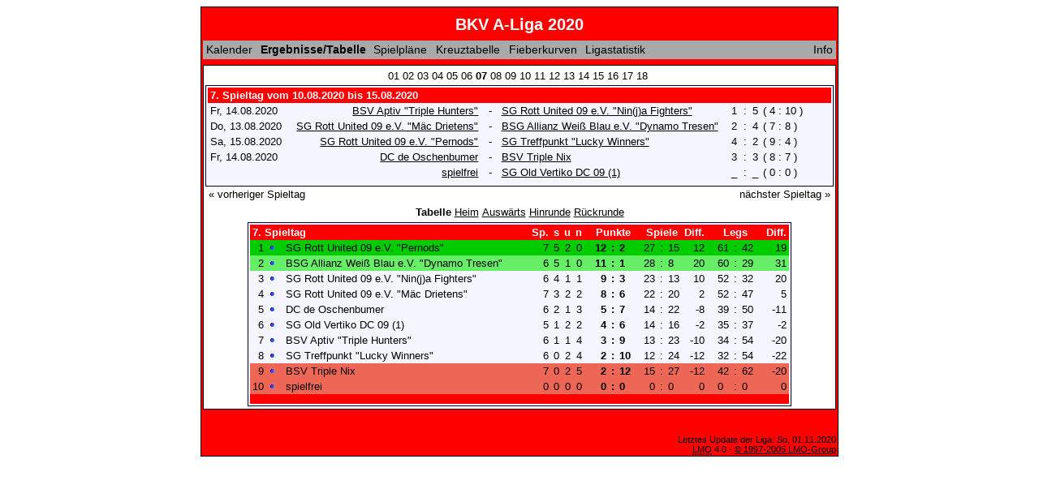

--- FILE ---
content_type: text/html; charset=iso-8859-15
request_url: http://www.dartimtal.de/lmo/lmo.php?action=results&tabtype=0&file=2020-A-Liga.l98&st=7
body_size: 3650
content:
<!DOCTYPE HTML PUBLIC "-//W3C//DTD HTML 4.01 Transitional//EN"
					"http://www.w3.org/TR/html4/loose.dtd">
<html lang="de">
<head>
<title>BKV A-Liga 2020</title>
<meta http-equiv="Content-Type" content="text/html; charset=iso-8859-1">

  <link type='text/css' rel='stylesheet' href='http://www.dartimtal.de/lmo/lmo-style-nc.php'>
  <style type='text/css'>@import url('http://www.dartimtal.de/lmo/lmo-style.php');</style>
</head>
<body>
  <div align="center">
    <table class="lmoMain" cellspacing="0" cellpadding="0" border="0">
      <tr>
        <td colspan="2" align="center"><h1>BKV A-Liga 2020</h1></td>
      </tr>
      <tr>
        <td colspan="2" align="center"></td>
      </tr>
      <tr>
        <td class="lmoMenu" align="left"><a href='/lmo/lmo.php?file=2020-A-Liga.l98&amp;action=cal&amp;st=7' title='Anzeige des Kalenders der Liga'>Kalender</a>&nbsp;&nbsp;Ergebnisse/Tabelle&nbsp;&nbsp;<a href='/lmo/lmo.php?file=2020-A-Liga.l98&amp;action=program' title='Anzeige des Spielplans einer bestimmten Mannschaft'>Spielpläne</a>&nbsp;&nbsp;<a href='/lmo/lmo.php?file=2020-A-Liga.l98&amp;action=cross' title='Anzeige aller Ergebnisse auf einen Blick'>Kreuztabelle</a>&nbsp;&nbsp;<a href='/lmo/lmo.php?file=2020-A-Liga.l98&amp;action=graph&amp;stat1=0&amp;stat2=0' title='Anzeige der Fieberkurven'>Fieberkurven</a>&nbsp;&nbsp;<a href='/lmo/lmo.php?file=2020-A-Liga.l98&amp;action=stats&amp;stat1=0&amp;stat2=0' title='Anzeige der Statistiken und Prognosen'>Ligastatistik</a>&nbsp;&nbsp;&nbsp;&nbsp;<td class="lmoMenu" align="right"><a href='/lmo/lmo.php?file=2020-A-Liga.l98&amp;action=info' title='Informationen zu diesem PHP-Script und seinem Autor'>Info</a></td>
      </tr>
      <tr>
        <td colspan="2" align="center">
<table class="lmoMiddle" cellspacing="0" cellpadding="0" border="0">  <tr>
    <td align="center"><table class="lmoSubmenu" cellspacing="0" cellpadding="0" border="0">
  <tr><td align='center'><a href='/lmo/lmo.php?action=results&amp;tabtype=0&amp;file=2020-A-Liga.l98&amp;st=1' title='auf diesen Spieltag wechseln'>01</a>&nbsp;</td><td align='center'><a href='/lmo/lmo.php?action=results&amp;tabtype=0&amp;file=2020-A-Liga.l98&amp;st=2' title='auf diesen Spieltag wechseln'>02</a>&nbsp;</td><td align='center'><a href='/lmo/lmo.php?action=results&amp;tabtype=0&amp;file=2020-A-Liga.l98&amp;st=3' title='auf diesen Spieltag wechseln'>03</a>&nbsp;</td><td align='center'><a href='/lmo/lmo.php?action=results&amp;tabtype=0&amp;file=2020-A-Liga.l98&amp;st=4' title='auf diesen Spieltag wechseln'>04</a>&nbsp;</td><td align='center'><a href='/lmo/lmo.php?action=results&amp;tabtype=0&amp;file=2020-A-Liga.l98&amp;st=5' title='auf diesen Spieltag wechseln'>05</a>&nbsp;</td><td align='center'><a href='/lmo/lmo.php?action=results&amp;tabtype=0&amp;file=2020-A-Liga.l98&amp;st=6' title='auf diesen Spieltag wechseln'>06</a>&nbsp;</td><td align='center'>07&nbsp;</td><td align='center'><a href='/lmo/lmo.php?action=results&amp;tabtype=0&amp;file=2020-A-Liga.l98&amp;st=8' title='auf diesen Spieltag wechseln'>08</a>&nbsp;</td><td align='center'><a href='/lmo/lmo.php?action=results&amp;tabtype=0&amp;file=2020-A-Liga.l98&amp;st=9' title='auf diesen Spieltag wechseln'>09</a>&nbsp;</td><td align='center'><a href='/lmo/lmo.php?action=results&amp;tabtype=0&amp;file=2020-A-Liga.l98&amp;st=10' title='auf diesen Spieltag wechseln'>10</a>&nbsp;</td><td align='center'><a href='/lmo/lmo.php?action=results&amp;tabtype=0&amp;file=2020-A-Liga.l98&amp;st=11' title='auf diesen Spieltag wechseln'>11</a>&nbsp;</td><td align='center'><a href='/lmo/lmo.php?action=results&amp;tabtype=0&amp;file=2020-A-Liga.l98&amp;st=12' title='auf diesen Spieltag wechseln'>12</a>&nbsp;</td><td align='center'><a href='/lmo/lmo.php?action=results&amp;tabtype=0&amp;file=2020-A-Liga.l98&amp;st=13' title='auf diesen Spieltag wechseln'>13</a>&nbsp;</td><td align='center'><a href='/lmo/lmo.php?action=results&amp;tabtype=0&amp;file=2020-A-Liga.l98&amp;st=14' title='auf diesen Spieltag wechseln'>14</a>&nbsp;</td><td align='center'><a href='/lmo/lmo.php?action=results&amp;tabtype=0&amp;file=2020-A-Liga.l98&amp;st=15' title='auf diesen Spieltag wechseln'>15</a>&nbsp;</td><td align='center'><a href='/lmo/lmo.php?action=results&amp;tabtype=0&amp;file=2020-A-Liga.l98&amp;st=16' title='auf diesen Spieltag wechseln'>16</a>&nbsp;</td><td align='center'><a href='/lmo/lmo.php?action=results&amp;tabtype=0&amp;file=2020-A-Liga.l98&amp;st=17' title='auf diesen Spieltag wechseln'>17</a>&nbsp;</td><td align='center'><a href='/lmo/lmo.php?action=results&amp;tabtype=0&amp;file=2020-A-Liga.l98&amp;st=18' title='auf diesen Spieltag wechseln'>18</a>&nbsp;</td>  </tr>
</table></td>
  </tr>  <tr>
    <td align="center"><table class="lmoInner" cellspacing="0" cellpadding="0" border="0">
  <tr>
    <th colspan="13" align="left">7. Spieltag vom 10.08.2020 bis 15.08.2020    </th>
  </tr>  <tr>    <td class="nobr">Fr, 14.08.2020</td>
    <td width="2">&nbsp;</td>
    <td class="nobr" align="right"><a href="/lmo/lmo.php?action=program&amp;file=2020-A-Liga.l98&amp;selteam=7" title="Hier gehts zum Spielplan der Mannschaft">BSV Aptiv "Triple Hunters"</a>&nbsp;    </td>
    <td align="center" width="10">-</td>
    <td class="nobr" align="left">&nbsp;<a href="/lmo/lmo.php?action=program&amp;file=2020-A-Liga.l98&amp;selteam=10" title="Hier gehts zum Spielplan der Mannschaft">SG Rott United 09 e.V. "Nin(j)a Fighters"</a>    </td>
    <td width="2">&nbsp;</td>
    <td align="right">1</td>
    <td align="center" width="8">:</td>
    <td align="left">5</td><td align="left" nowrap="nowrap">( 4 : 10 )</td>
    <td width="2">&nbsp;</td>
    <td class="nobr" align="left">&nbsp;&nbsp;&nbsp;&nbsp;</td>
  </tr>  <tr>    <td class="nobr">Do, 13.08.2020</td>
    <td width="2">&nbsp;</td>
    <td class="nobr" align="right"><a href="/lmo/lmo.php?action=program&amp;file=2020-A-Liga.l98&amp;selteam=8" title="Hier gehts zum Spielplan der Mannschaft">SG Rott United 09 e.V. "Mäc Drietens"</a>&nbsp;    </td>
    <td align="center" width="10">-</td>
    <td class="nobr" align="left">&nbsp;<a href="/lmo/lmo.php?action=program&amp;file=2020-A-Liga.l98&amp;selteam=1" title="Hier gehts zum Spielplan der Mannschaft">BSG Allianz Weiß Blau e.V. "Dynamo Tresen"</a>    </td>
    <td width="2">&nbsp;</td>
    <td align="right">2</td>
    <td align="center" width="8">:</td>
    <td align="left">4</td><td align="left" nowrap="nowrap">( 7 : 8 )</td>
    <td width="2">&nbsp;</td>
    <td class="nobr" align="left">&nbsp;&nbsp;&nbsp;&nbsp;</td>
  </tr>  <tr>    <td class="nobr">Sa, 15.08.2020</td>
    <td width="2">&nbsp;</td>
    <td class="nobr" align="right"><a href="/lmo/lmo.php?action=program&amp;file=2020-A-Liga.l98&amp;selteam=9" title="Hier gehts zum Spielplan der Mannschaft">SG Rott United 09 e.V. "Pernods"</a>&nbsp;    </td>
    <td align="center" width="10">-</td>
    <td class="nobr" align="left">&nbsp;<a href="/lmo/lmo.php?action=program&amp;file=2020-A-Liga.l98&amp;selteam=3" title="Hier gehts zum Spielplan der Mannschaft">SG Treffpunkt "Lucky Winners"</a>    </td>
    <td width="2">&nbsp;</td>
    <td align="right">4</td>
    <td align="center" width="8">:</td>
    <td align="left">2</td><td align="left" nowrap="nowrap">( 9 : 4 )</td>
    <td width="2">&nbsp;</td>
    <td class="nobr" align="left">&nbsp;&nbsp;&nbsp;&nbsp;</td>
  </tr>  <tr>    <td class="nobr">Fr, 14.08.2020</td>
    <td width="2">&nbsp;</td>
    <td class="nobr" align="right"><a href="/lmo/lmo.php?action=program&amp;file=2020-A-Liga.l98&amp;selteam=2" title="Hier gehts zum Spielplan der Mannschaft">DC de Oschenbumer</a>&nbsp;    </td>
    <td align="center" width="10">-</td>
    <td class="nobr" align="left">&nbsp;<a href="/lmo/lmo.php?action=program&amp;file=2020-A-Liga.l98&amp;selteam=4" title="Hier gehts zum Spielplan der Mannschaft">BSV Triple Nix</a>    </td>
    <td width="2">&nbsp;</td>
    <td align="right">3</td>
    <td align="center" width="8">:</td>
    <td align="left">3</td><td align="left" nowrap="nowrap">( 8 : 7 )</td>
    <td width="2">&nbsp;</td>
    <td class="nobr" align="left">&nbsp;&nbsp;&nbsp;&nbsp;</td>
  </tr>  <tr>    <td class="nobr"></td>
    <td width="2">&nbsp;</td>
    <td class="nobr" align="right"><a href="/lmo/lmo.php?action=program&amp;file=2020-A-Liga.l98&amp;selteam=6" title="Hier gehts zum Spielplan der Mannschaft">spielfrei</a>&nbsp;    </td>
    <td align="center" width="10">-</td>
    <td class="nobr" align="left">&nbsp;<a href="/lmo/lmo.php?action=program&amp;file=2020-A-Liga.l98&amp;selteam=5" title="Hier gehts zum Spielplan der Mannschaft">SG Old Vertiko DC 09 (1)</a>    </td>
    <td width="2">&nbsp;</td>
    <td align="right">_</td>
    <td align="center" width="8">:</td>
    <td align="left">_</td><td align="left" nowrap="nowrap">( 0 : 0 )</td>
    <td width="2">&nbsp;</td>
    <td class="nobr" align="left">&nbsp;&nbsp;&nbsp;&nbsp;</td>
  </tr>  <tr>  
    <td align="center" width="100%" colspan="13"></td> 
  </tr></table></td>
  </tr>  <tr>
    <td>
      <table width="100%" cellspacing="0" cellpadding="0" border="0">
        <tr>          <td align="left">&nbsp;<a href="/lmo/lmo.php?action=results&amp;tabtype=0&amp;file=2020-A-Liga.l98&amp;st=6" title="vorheriger Spieltag">« vorheriger Spieltag</a>&nbsp;</td>          <td align="right">&nbsp;<a href="/lmo/lmo.php?action=results&amp;tabtype=0&amp;file=2020-A-Liga.l98&amp;st=8" title="nächster Spieltag">nächster Spieltag »</a>&nbsp;</td>        </tr>
      </table>
    </td>
  </tr>  <tr>
    <td align="center">
<table class="lmoInner" cellspacing="0" cellpadding="0" border="0">
  <caption>Tabelle&nbsp;<a href="/lmo/lmo.php?action=results&amp;file=2020-A-Liga.l98&amp;endtab=7&amp;st=7&amp;tabtype=1" title="die Heimbilanz anzeigen">Heim</a>&nbsp;<a href="/lmo/lmo.php?action=results&amp;file=2020-A-Liga.l98&amp;endtab=7&amp;st=7&amp;tabtype=2" title="die Auswärtsbilanz anzeigen">Auswärts</a>&nbsp;<a href="/lmo/lmo.php?action=results&amp;file=2020-A-Liga.l98&amp;endtab=7&amp;st=7&amp;tabtype=4" title="Hinrunde">Hinrunde</a>&nbsp;<a href="/lmo/lmo.php?action=results&amp;file=2020-A-Liga.l98&amp;endtab=7&amp;st=7&amp;tabtype=3" title="Rückrunde">Rückrunde</a>  </caption>  <tr>
    <th align="left" colspan="7">7. Spieltag&nbsp;</th>
    <th align="right">Sp.</th>
    <th align="right">s</th>    <th align="right">u</th>    <th align="right">n</th>    <th width="2">&nbsp;</th>
    <th  colspan="3" align="center">Punkte</th>    <th width="2">&nbsp;</th>
    <th colspan="3" align="center">Spiele</th>
    <th align="right">Diff.</th>    <th width="2">&nbsp;</th>
    <th width="2" colspan="3">Legs</th>
    <th width="2">&nbsp;</th>
    <th width="2">Diff.</th>
  </tr>  <tr>
    <td class="lmoTabelleMeister nobr" align="right">1</td>    <td class="lmoTabelleMeister nobr"><img src='http://www.dartimtal.de/lmo/img/lmo-tab0.gif' width="9" height="9" border="0" alt=''></td>
    <td class="lmoTabelleMeister nobr" align="center"></td>
    <td class="lmoTabelleMeister nobr" align="left">SG Rott United 09 e.V. "Pernods"  
    </td>
    <td class="lmoTabelleMeister nobr" width="2">&nbsp;</td>
    <td class="lmoTabelleMeister nobr">&nbsp;    </td>
    <td class="lmoTabelleMeister nobr" width="2">&nbsp;</td>
    <td class="lmoTabelleMeister nobr" align="right">7</td>
    <td class="lmoTabelleMeister nobr" align="right">5</td>    <td class="lmoTabelleMeister nobr" align="right">2</td>    <td class="lmoTabelleMeister nobr" align="right">0</td>    <td class="lmoTabelleMeister nobr" width="2">&nbsp;</td>
    <td class="lmoTabelleMeister nobr" align="right"><strong>12</strong></td>    <td class="lmoTabelleMeister nobr" align="center" width="4"><strong>:</strong></td>
    <td class="lmoTabelleMeister nobr"><strong>2</strong></td>      
    <td class="lmoTabelleMeister nobr" width="2">&nbsp;</td>
    <td class="lmoTabelleMeister nobr" align="right">27</td>
    <td class="lmoTabelleMeister nobr" align="center" width="4">:</td>
    <td class="lmoTabelleMeister nobr">15</td>
    <td class="lmoTabelleMeister nobr" align="right">12</td>    <td class="lmoTabelleMeister nobr" width="2">&nbsp;</td>
    <td class="lmoTabelleMeister nobr" >61</td>
    <td class="lmoTabelleMeister nobr" align="center" width="4">:</td>  
    <td class="lmoTabelleMeister nobr" >42</td>  
    <td class="lmoTabelleMeister nobr" width="2">&nbsp;</td>
    <td class="lmoTabelleMeister nobr" align="right">19</td>
  </tr>  <tr>
    <td class="lmoTabelleCleague nobr" align="right">2</td>    <td class="lmoTabelleCleague nobr"><img src='http://www.dartimtal.de/lmo/img/lmo-tab0.gif' width="9" height="9" border="0" alt=''></td>
    <td class="lmoTabelleCleague nobr" align="center"></td>
    <td class="lmoTabelleCleague nobr" align="left">BSG Allianz Weiß Blau e.V. "Dynamo Tresen"  
    </td>
    <td class="lmoTabelleCleague nobr" width="2">&nbsp;</td>
    <td class="lmoTabelleCleague nobr">&nbsp;    </td>
    <td class="lmoTabelleCleague nobr" width="2">&nbsp;</td>
    <td class="lmoTabelleCleague nobr" align="right">6</td>
    <td class="lmoTabelleCleague nobr" align="right">5</td>    <td class="lmoTabelleCleague nobr" align="right">1</td>    <td class="lmoTabelleCleague nobr" align="right">0</td>    <td class="lmoTabelleCleague nobr" width="2">&nbsp;</td>
    <td class="lmoTabelleCleague nobr" align="right"><strong>11</strong></td>    <td class="lmoTabelleCleague nobr" align="center" width="4"><strong>:</strong></td>
    <td class="lmoTabelleCleague nobr"><strong>1</strong></td>      
    <td class="lmoTabelleCleague nobr" width="2">&nbsp;</td>
    <td class="lmoTabelleCleague nobr" align="right">28</td>
    <td class="lmoTabelleCleague nobr" align="center" width="4">:</td>
    <td class="lmoTabelleCleague nobr">8</td>
    <td class="lmoTabelleCleague nobr" align="right">20</td>    <td class="lmoTabelleCleague nobr" width="2">&nbsp;</td>
    <td class="lmoTabelleCleague nobr" >60</td>
    <td class="lmoTabelleCleague nobr" align="center" width="4">:</td>  
    <td class="lmoTabelleCleague nobr" >29</td>  
    <td class="lmoTabelleCleague nobr" width="2">&nbsp;</td>
    <td class="lmoTabelleCleague nobr" align="right">31</td>
  </tr>  <tr>
    <td class="nobr" align="right">3</td>    <td class="nobr"><img src='http://www.dartimtal.de/lmo/img/lmo-tab0.gif' width="9" height="9" border="0" alt=''></td>
    <td class="nobr" align="center"></td>
    <td class="nobr" align="left">SG Rott United 09 e.V. "Nin(j)a Fighters"  
    </td>
    <td class="nobr" width="2">&nbsp;</td>
    <td class="nobr">&nbsp;    </td>
    <td class="nobr" width="2">&nbsp;</td>
    <td class="nobr" align="right">6</td>
    <td class="nobr" align="right">4</td>    <td class="nobr" align="right">1</td>    <td class="nobr" align="right">1</td>    <td class="nobr" width="2">&nbsp;</td>
    <td class="nobr" align="right"><strong>9</strong></td>    <td class="nobr" align="center" width="4"><strong>:</strong></td>
    <td class="nobr"><strong>3</strong></td>      
    <td class="nobr" width="2">&nbsp;</td>
    <td class="nobr" align="right">23</td>
    <td class="nobr" align="center" width="4">:</td>
    <td class="nobr">13</td>
    <td class="nobr" align="right">10</td>    <td class="nobr" width="2">&nbsp;</td>
    <td class="nobr" >52</td>
    <td class="nobr" align="center" width="4">:</td>  
    <td class="nobr" >32</td>  
    <td class="nobr" width="2">&nbsp;</td>
    <td class="nobr" align="right">20</td>
  </tr>  <tr>
    <td class="nobr" align="right">4</td>    <td class="nobr"><img src='http://www.dartimtal.de/lmo/img/lmo-tab0.gif' width="9" height="9" border="0" alt=''></td>
    <td class="nobr" align="center"></td>
    <td class="nobr" align="left">SG Rott United 09 e.V. "Mäc Drietens"  
    </td>
    <td class="nobr" width="2">&nbsp;</td>
    <td class="nobr">&nbsp;    </td>
    <td class="nobr" width="2">&nbsp;</td>
    <td class="nobr" align="right">7</td>
    <td class="nobr" align="right">3</td>    <td class="nobr" align="right">2</td>    <td class="nobr" align="right">2</td>    <td class="nobr" width="2">&nbsp;</td>
    <td class="nobr" align="right"><strong>8</strong></td>    <td class="nobr" align="center" width="4"><strong>:</strong></td>
    <td class="nobr"><strong>6</strong></td>      
    <td class="nobr" width="2">&nbsp;</td>
    <td class="nobr" align="right">22</td>
    <td class="nobr" align="center" width="4">:</td>
    <td class="nobr">20</td>
    <td class="nobr" align="right">2</td>    <td class="nobr" width="2">&nbsp;</td>
    <td class="nobr" >52</td>
    <td class="nobr" align="center" width="4">:</td>  
    <td class="nobr" >47</td>  
    <td class="nobr" width="2">&nbsp;</td>
    <td class="nobr" align="right">5</td>
  </tr>  <tr>
    <td class="nobr" align="right">5</td>    <td class="nobr"><img src='http://www.dartimtal.de/lmo/img/lmo-tab0.gif' width="9" height="9" border="0" alt=''></td>
    <td class="nobr" align="center"></td>
    <td class="nobr" align="left">DC de Oschenbumer  
    </td>
    <td class="nobr" width="2">&nbsp;</td>
    <td class="nobr">&nbsp;    </td>
    <td class="nobr" width="2">&nbsp;</td>
    <td class="nobr" align="right">6</td>
    <td class="nobr" align="right">2</td>    <td class="nobr" align="right">1</td>    <td class="nobr" align="right">3</td>    <td class="nobr" width="2">&nbsp;</td>
    <td class="nobr" align="right"><strong>5</strong></td>    <td class="nobr" align="center" width="4"><strong>:</strong></td>
    <td class="nobr"><strong>7</strong></td>      
    <td class="nobr" width="2">&nbsp;</td>
    <td class="nobr" align="right">14</td>
    <td class="nobr" align="center" width="4">:</td>
    <td class="nobr">22</td>
    <td class="nobr" align="right">-8</td>    <td class="nobr" width="2">&nbsp;</td>
    <td class="nobr" >39</td>
    <td class="nobr" align="center" width="4">:</td>  
    <td class="nobr" >50</td>  
    <td class="nobr" width="2">&nbsp;</td>
    <td class="nobr" align="right">-11</td>
  </tr>  <tr>
    <td class="nobr" align="right">6</td>    <td class="nobr"><img src='http://www.dartimtal.de/lmo/img/lmo-tab0.gif' width="9" height="9" border="0" alt=''></td>
    <td class="nobr" align="center"></td>
    <td class="nobr" align="left">SG Old Vertiko DC 09 (1)  
    </td>
    <td class="nobr" width="2">&nbsp;</td>
    <td class="nobr">&nbsp;    </td>
    <td class="nobr" width="2">&nbsp;</td>
    <td class="nobr" align="right">5</td>
    <td class="nobr" align="right">1</td>    <td class="nobr" align="right">2</td>    <td class="nobr" align="right">2</td>    <td class="nobr" width="2">&nbsp;</td>
    <td class="nobr" align="right"><strong>4</strong></td>    <td class="nobr" align="center" width="4"><strong>:</strong></td>
    <td class="nobr"><strong>6</strong></td>      
    <td class="nobr" width="2">&nbsp;</td>
    <td class="nobr" align="right">14</td>
    <td class="nobr" align="center" width="4">:</td>
    <td class="nobr">16</td>
    <td class="nobr" align="right">-2</td>    <td class="nobr" width="2">&nbsp;</td>
    <td class="nobr" >35</td>
    <td class="nobr" align="center" width="4">:</td>  
    <td class="nobr" >37</td>  
    <td class="nobr" width="2">&nbsp;</td>
    <td class="nobr" align="right">-2</td>
  </tr>  <tr>
    <td class="nobr" align="right">7</td>    <td class="nobr"><img src='http://www.dartimtal.de/lmo/img/lmo-tab0.gif' width="9" height="9" border="0" alt=''></td>
    <td class="nobr" align="center"></td>
    <td class="nobr" align="left">BSV Aptiv "Triple Hunters"  
    </td>
    <td class="nobr" width="2">&nbsp;</td>
    <td class="nobr">&nbsp;    </td>
    <td class="nobr" width="2">&nbsp;</td>
    <td class="nobr" align="right">6</td>
    <td class="nobr" align="right">1</td>    <td class="nobr" align="right">1</td>    <td class="nobr" align="right">4</td>    <td class="nobr" width="2">&nbsp;</td>
    <td class="nobr" align="right"><strong>3</strong></td>    <td class="nobr" align="center" width="4"><strong>:</strong></td>
    <td class="nobr"><strong>9</strong></td>      
    <td class="nobr" width="2">&nbsp;</td>
    <td class="nobr" align="right">13</td>
    <td class="nobr" align="center" width="4">:</td>
    <td class="nobr">23</td>
    <td class="nobr" align="right">-10</td>    <td class="nobr" width="2">&nbsp;</td>
    <td class="nobr" >34</td>
    <td class="nobr" align="center" width="4">:</td>  
    <td class="nobr" >54</td>  
    <td class="nobr" width="2">&nbsp;</td>
    <td class="nobr" align="right">-20</td>
  </tr>  <tr>
    <td class="nobr" align="right">8</td>    <td class="nobr"><img src='http://www.dartimtal.de/lmo/img/lmo-tab0.gif' width="9" height="9" border="0" alt=''></td>
    <td class="nobr" align="center"></td>
    <td class="nobr" align="left">SG Treffpunkt "Lucky Winners"  
    </td>
    <td class="nobr" width="2">&nbsp;</td>
    <td class="nobr">&nbsp;    </td>
    <td class="nobr" width="2">&nbsp;</td>
    <td class="nobr" align="right">6</td>
    <td class="nobr" align="right">0</td>    <td class="nobr" align="right">2</td>    <td class="nobr" align="right">4</td>    <td class="nobr" width="2">&nbsp;</td>
    <td class="nobr" align="right"><strong>2</strong></td>    <td class="nobr" align="center" width="4"><strong>:</strong></td>
    <td class="nobr"><strong>10</strong></td>      
    <td class="nobr" width="2">&nbsp;</td>
    <td class="nobr" align="right">12</td>
    <td class="nobr" align="center" width="4">:</td>
    <td class="nobr">24</td>
    <td class="nobr" align="right">-12</td>    <td class="nobr" width="2">&nbsp;</td>
    <td class="nobr" >32</td>
    <td class="nobr" align="center" width="4">:</td>  
    <td class="nobr" >54</td>  
    <td class="nobr" width="2">&nbsp;</td>
    <td class="nobr" align="right">-22</td>
  </tr>  <tr>
    <td class="lmoTabelleAbsteiger nobr" align="right">9</td>    <td class="lmoTabelleAbsteiger nobr"><img src='http://www.dartimtal.de/lmo/img/lmo-tab0.gif' width="9" height="9" border="0" alt=''></td>
    <td class="lmoTabelleAbsteiger nobr" align="center"></td>
    <td class="lmoTabelleAbsteiger nobr" align="left">BSV Triple Nix  
    </td>
    <td class="lmoTabelleAbsteiger nobr" width="2">&nbsp;</td>
    <td class="lmoTabelleAbsteiger nobr">&nbsp;    </td>
    <td class="lmoTabelleAbsteiger nobr" width="2">&nbsp;</td>
    <td class="lmoTabelleAbsteiger nobr" align="right">7</td>
    <td class="lmoTabelleAbsteiger nobr" align="right">0</td>    <td class="lmoTabelleAbsteiger nobr" align="right">2</td>    <td class="lmoTabelleAbsteiger nobr" align="right">5</td>    <td class="lmoTabelleAbsteiger nobr" width="2">&nbsp;</td>
    <td class="lmoTabelleAbsteiger nobr" align="right"><strong>2</strong></td>    <td class="lmoTabelleAbsteiger nobr" align="center" width="4"><strong>:</strong></td>
    <td class="lmoTabelleAbsteiger nobr"><strong>12</strong></td>      
    <td class="lmoTabelleAbsteiger nobr" width="2">&nbsp;</td>
    <td class="lmoTabelleAbsteiger nobr" align="right">15</td>
    <td class="lmoTabelleAbsteiger nobr" align="center" width="4">:</td>
    <td class="lmoTabelleAbsteiger nobr">27</td>
    <td class="lmoTabelleAbsteiger nobr" align="right">-12</td>    <td class="lmoTabelleAbsteiger nobr" width="2">&nbsp;</td>
    <td class="lmoTabelleAbsteiger nobr" >42</td>
    <td class="lmoTabelleAbsteiger nobr" align="center" width="4">:</td>  
    <td class="lmoTabelleAbsteiger nobr" >62</td>  
    <td class="lmoTabelleAbsteiger nobr" width="2">&nbsp;</td>
    <td class="lmoTabelleAbsteiger nobr" align="right">-20</td>
  </tr>  <tr>
    <td class="lmoTabelleAbsteiger nobr" align="right">10</td>    <td class="lmoTabelleAbsteiger nobr"><img src='http://www.dartimtal.de/lmo/img/lmo-tab0.gif' width="9" height="9" border="0" alt=''></td>
    <td class="lmoTabelleAbsteiger nobr" align="center"></td>
    <td class="lmoTabelleAbsteiger nobr" align="left">spielfrei  
    </td>
    <td class="lmoTabelleAbsteiger nobr" width="2">&nbsp;</td>
    <td class="lmoTabelleAbsteiger nobr">&nbsp;    </td>
    <td class="lmoTabelleAbsteiger nobr" width="2">&nbsp;</td>
    <td class="lmoTabelleAbsteiger nobr" align="right">0</td>
    <td class="lmoTabelleAbsteiger nobr" align="right">0</td>    <td class="lmoTabelleAbsteiger nobr" align="right">0</td>    <td class="lmoTabelleAbsteiger nobr" align="right">0</td>    <td class="lmoTabelleAbsteiger nobr" width="2">&nbsp;</td>
    <td class="lmoTabelleAbsteiger nobr" align="right"><strong>0</strong></td>    <td class="lmoTabelleAbsteiger nobr" align="center" width="4"><strong>:</strong></td>
    <td class="lmoTabelleAbsteiger nobr"><strong>0</strong></td>      
    <td class="lmoTabelleAbsteiger nobr" width="2">&nbsp;</td>
    <td class="lmoTabelleAbsteiger nobr" align="right">0</td>
    <td class="lmoTabelleAbsteiger nobr" align="center" width="4">:</td>
    <td class="lmoTabelleAbsteiger nobr">0</td>
    <td class="lmoTabelleAbsteiger nobr" align="right">0</td>    <td class="lmoTabelleAbsteiger nobr" width="2">&nbsp;</td>
    <td class="lmoTabelleAbsteiger nobr" >0</td>
    <td class="lmoTabelleAbsteiger nobr" align="center" width="4">:</td>  
    <td class="lmoTabelleAbsteiger nobr" >0</td>  
    <td class="lmoTabelleAbsteiger nobr" width="2">&nbsp;</td>
    <td class="lmoTabelleAbsteiger nobr" align="right">0</td>
  </tr>  <tr>  
    <td class="lmoFooter" align="center" colspan="26">&nbsp;    </td>
  </tr>
</table></td>
  </tr>
</table></td>
      </tr>
      <tr>
        <td colspan="2" align="center"></td>
      </tr>
      <tr>
        <td class="lmoFooter" colspan="2" align="left">&nbsp;</td>
      </tr>
      <tr>
        <td colspan="2">
          <table width="100%" cellspacing="0" cellpadding="0" border="0">
            <tr>
              <td valign="bottom" align="left"></td>
              <td class="lmoFooter" valign="bottom" align="right">Letztes Update der Liga:&nbsp;So, 01.11.2020<br><acronym title="Liga Manager Online">LMO</acronym>&nbsp;4.0&nbsp;-&nbsp;<a href="http://www.liga-manager-online.de/" title="Click here to get informations about this script">©&nbsp;1997-2005&nbsp;LMO-Group</a></td>
            </tr>
    	    </table>
        </td>
      </tr>
    </table>
  </div>
</body>
</html>

--- FILE ---
content_type: text/css;charset=iso-8859-15
request_url: http://www.dartimtal.de/lmo/lmo-style-nc.php
body_size: 5135
content:

.message{
  color: #080;
}

.error{
  color: #a00;
}

/** Außenbereich*/
.lmoMain { 
  background: #ff0000 repeat; 
  color: #000000;  font-size: 14px;  font-family: sans-serif;}
.lmoMain p { 
  margin:0;
}

/** Außenbereich Überschrift*/
.lmoMain h1 { 
  background:  repeat; 
  color: #ffffff; 
  font-size: 140%; 
  font-family: Trebuchet MS,sans-serif;}

/** Außenbereich Menü */
.lmoMain .lmoMenu { 
  font-weight: bold; 
  background: #A9A9A9 repeat; 
  color: #000000; 
}

.lmoMain .lmoMenu a { 
  background: #A9A9A9 repeat; 
  color: #000000; 
}

/** Außenbereich Untermenü */
.lmoMain .lmoSubmenu { 
  font-weight: bold; 
  background: #A9A9A9 repeat; 
  color: #000000; 
}

.lmoMain .lmoSubmenu a { 
  line-height:140%;
  font-weight: normal; 
  text-decoration: none; 
  background: #A9A9A9 repeat; 
  color: #000000; 
}

/** Außenbereich Fusszeilen */
.lmoMain .lmoFooter { 
   
  font-weight: normal;
}

.lmoMain .lmoFooter a { 
  text-decoration: underline; 
  background: #ff0000 repeat; 
  color: #000000;}

/** Ende Außenbereich */

/** Mittelbereich */
.lmoMiddle { 
  background: #fff repeat; 
  color: #000;  font-size: 94%;  font-weight: bold;
}

/** Überschrift im Mittelbereich */
.lmoMiddle h1{ 
  background: #ff0000 repeat; 
  color: #fff;  font-size:115%;
}

/** Links im Mittelbereich */
.lmoMiddle a {  
  line-height:150%;
  text-decoration: none; 
  background: #fff repeat; 
  color: #000; 
  font-weight: normal;
}

.lmoMiddle .lmoMenu {
  font-weight: bold; 
  background: #ff0000 repeat; 
  color: #fff;}

.lmoMiddle .lmoMenu a {
  line-height:140%;
  font-weight: normal; 
  text-decoration: none; 
  background: #ff0000 repeat; 
  color: #fff;}

.lmoMiddle .lmoSubmenu {
  background: #fff repeat; 
  color: #000000;}

.lmoMiddle .lmoSubmenu a {
  background: #fff repeat; 
  color: #000000;}

/** Innerer Bereich */
.lmoInner {
  background: #f5f5ff repeat; 
  color: #000;  font-size: 98%;  font-weight: normal;
}

.lmoInner a {  
  line-height:100%;
  text-decoration: none; 
  background: #f5f5ff repeat; 
  color: #000; 
  font-weight: normal;
}

.lmoInner caption {
  background: #fff repeat; 
  color: #000; 
  font-weight: bold;
}

.lmoInner caption a{
  background: #fff repeat; 
  color: #000; 
  font-weight: normal;  
}

.lmoInner .lmoFooter {
  background: #ff0000 repeat; 
  color: #fff; 
}

.lmoInner .lmoFooter a { 
  line-height:150%;
  text-decoration: underline; 
  background: #ff0000 repeat; 
  color: #fff;}

.lmoKreuz table {
  font-size: 80%;}

.lmoBackMarkierung {
  background: #ddf repeat; 
}

.lmoBackMarkierung a { 
  line-height:190%;
  background: #ddf repeat; 
  font-weight: bold; 
}

.lmoFrontMarkierung { 
  color: #d00; 
  font-weight: bold; 
}

.lmoLeer {
  background: #eee repeat;
}

.lmoTabelleMeister { 
  background: #0c0 repeat; 
  color: #000; 
}

.lmoTabelleMeister a {
  background: #0c0 repeat;
  color: #000; 
  text-decoration: none;
}

.lmoTabelleCleague { 
  background: #6e6 repeat; 
  color: #000; 
}

.lmoTabelleCleague a {
  background: #6e6 repeat; 
  color: #000; 
  text-decoration: none;
}

.lmoTabelleCleaguequali { 
  background: #afa repeat; 
  color: #000; 
}

.lmoTabelleCleaguequali a { 
  background: #afa repeat; 
  color: #000;  text-decoration: none;
}

.lmoTabelleUefa { 
  background: #A0a0a0 repeat; 
  color: #000;}

.lmoTabelleUefa a { 
  background: #A0a0a0 repeat; 
  color: #000;  text-decoration: none; 
}

.lmoTabelleRelegation { 
  background: #fcb repeat; 
  color: #000;}

.lmoTabelleRelegation a { 
  background: #fcb repeat; 
  color: #000;  text-decoration: none; 
}

.lmoTabelleAbsteiger { 
  background: #e65 repeat; 
  color: #000;}

.lmoTabelleAbsteiger a { 
  background: #e65 repeat; 
  color: #000;  text-decoration: none; 
}

.lmoTabelleHeimbilanz { 
  background: #ccc repeat; 
  color: #000;}

.lmoTabelleGastbilanz { 
  background: #eee repeat; 
  color: #000; 
}

.lmoTurnierSieger { 
  background: #cfc repeat; 
  color: #000;}

.lmoTurnierSieger a { 
  background: #cfc repeat; 
  color: #000;  text-decoration: none;
}

.lmoTurnierSieger a:hover{ 
  background: #000 repeat; 
  color: #cfc; 
}

.lmoTurnierVerlierer { 
  background: #fcb repeat; 
  color: #000;}

.lmoTurnierVerlierer a { 
  background: #fcb repeat; 
  color: #000;  text-decoration: none;
}

.lmoTurnierVerlierer a:hover{ 
  background: #000 repeat; 
  color: #fcb; 
}

.lmotext { 
  text-align: justify; 
}

.colorpicker {
  display:none;
}

.sort-arrow {
	display:none;
}

.sort-arrow.descending {
	display:none;
}

.sort-arrow.ascending {
	display:none;
}
a span.popup, a:link span.popup{
	display: none;
}
